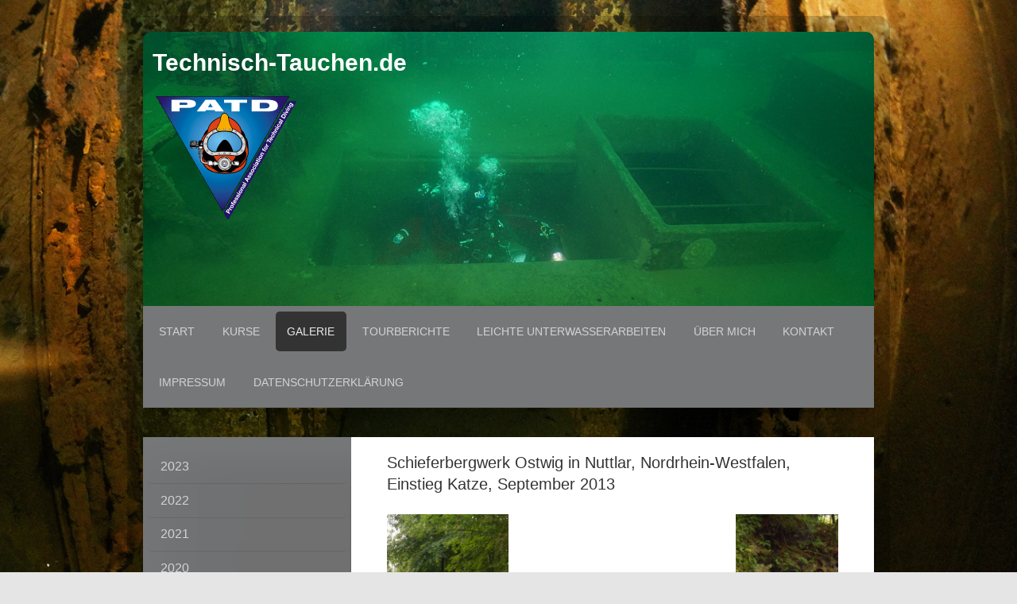

--- FILE ---
content_type: text/html; charset=UTF-8
request_url: https://www.technisch-tauchen.de/galerie/2013/
body_size: 8275
content:
<!DOCTYPE html>
<html lang="de"  ><head prefix="og: http://ogp.me/ns# fb: http://ogp.me/ns/fb# business: http://ogp.me/ns/business#">
    <meta http-equiv="Content-Type" content="text/html; charset=utf-8"/>
    <meta name="generator" content="IONOS MyWebsite"/>
        
    <link rel="dns-prefetch" href="//cdn.website-start.de/"/>
    <link rel="dns-prefetch" href="//105.mod.mywebsite-editor.com"/>
    <link rel="dns-prefetch" href="https://105.sb.mywebsite-editor.com/"/>
    <link rel="shortcut icon" href="//cdn.website-start.de/favicon.ico"/>
        <title>technisch-tauchen.de : 2013</title>
    
    <style type="text/css">@media screen and (min-device-width: 1024px) {
            .mediumScreenDisabled { display:block }
            .smallScreenDisabled { display:block }
        }
        @media screen and (max-device-width: 1024px) { .mediumScreenDisabled { display:none } }
        @media screen and (max-device-width: 568px) { .smallScreenDisabled { display:none } }
                @media screen and (min-width: 1024px) {
            .mobilepreview .mediumScreenDisabled { display:block }
            .mobilepreview .smallScreenDisabled { display:block }
        }
        @media screen and (max-width: 1024px) { .mobilepreview .mediumScreenDisabled { display:none } }
        @media screen and (max-width: 568px) { .mobilepreview .smallScreenDisabled { display:none } }</style>
    <meta name="viewport" content="width=1025"/>

<meta name="format-detection" content="telephone=no"/>
        <meta name="keywords" content="Technisches Tauchen, Technical Diving, DIR, Tech Ausbildung, Trimix Ausbildung, DIR Ausbildung, Wracktauchen, Bergwerktauchen, Mine Diving"/>
            <meta name="description" content="Auf dieser Seite findest du Angebote zur Ausbildung nach dem D.I.R. System im technischen Tauchen"/>
            <meta name="robots" content="index,follow"/>
        <link href="//cdn.website-start.de/templates/2028/style.css?1758547156484" rel="stylesheet" type="text/css"/>
    <link href="https://www.technisch-tauchen.de/s/style/theming.css?1707426010" rel="stylesheet" type="text/css"/>
    <link href="//cdn.website-start.de/app/cdn/min/group/web.css?1758547156484" rel="stylesheet" type="text/css"/>
<link href="//cdn.website-start.de/app/cdn/min/moduleserver/css/de_DE/common,shoppingbasket?1758547156484" rel="stylesheet" type="text/css"/>
    <link href="//cdn.website-start.de/app/cdn/min/group/mobilenavigation.css?1758547156484" rel="stylesheet" type="text/css"/>
    <link href="https://105.sb.mywebsite-editor.com/app/logstate2-css.php?site=863495725&amp;t=1768688871" rel="stylesheet" type="text/css"/>

<script type="text/javascript">
    /* <![CDATA[ */
var stagingMode = '';
    /* ]]> */
</script>
<script src="https://105.sb.mywebsite-editor.com/app/logstate-js.php?site=863495725&amp;t=1768688871"></script>

    <link href="//cdn.website-start.de/templates/2028/print.css?1758547156484" rel="stylesheet" media="print" type="text/css"/>
    <script type="text/javascript">
    /* <![CDATA[ */
    var systemurl = 'https://105.sb.mywebsite-editor.com/';
    var webPath = '/';
    var proxyName = '';
    var webServerName = 'www.technisch-tauchen.de';
    var sslServerUrl = 'https://www.technisch-tauchen.de';
    var nonSslServerUrl = 'http://www.technisch-tauchen.de';
    var webserverProtocol = 'http://';
    var nghScriptsUrlPrefix = '//105.mod.mywebsite-editor.com';
    var sessionNamespace = 'DIY_SB';
    var jimdoData = {
        cdnUrl:  '//cdn.website-start.de/',
        messages: {
            lightBox: {
    image : 'Bild',
    of: 'von'
}

        },
        isTrial: 0,
        pageId: 923706143    };
    var script_basisID = "863495725";

    diy = window.diy || {};
    diy.web = diy.web || {};

        diy.web.jsBaseUrl = "//cdn.website-start.de/s/build/";

    diy.context = diy.context || {};
    diy.context.type = diy.context.type || 'web';
    /* ]]> */
</script>

<script type="text/javascript" src="//cdn.website-start.de/app/cdn/min/group/web.js?1758547156484" crossorigin="anonymous"></script><script type="text/javascript" src="//cdn.website-start.de/s/build/web.bundle.js?1758547156484" crossorigin="anonymous"></script><script type="text/javascript" src="//cdn.website-start.de/app/cdn/min/group/mobilenavigation.js?1758547156484" crossorigin="anonymous"></script><script src="//cdn.website-start.de/app/cdn/min/moduleserver/js/de_DE/common,shoppingbasket?1758547156484"></script>
<script type="text/javascript" src="https://cdn.website-start.de/proxy/apps/static/resource/dependencies/"></script><script type="text/javascript">
                    if (typeof require !== 'undefined') {
                        require.config({
                            waitSeconds : 10,
                            baseUrl : 'https://cdn.website-start.de/proxy/apps/static/js/'
                        });
                    }
                </script><script type="text/javascript" src="//cdn.website-start.de/app/cdn/min/group/pfcsupport.js?1758547156484" crossorigin="anonymous"></script>    <meta property="og:type" content="business.business"/>
    <meta property="og:url" content="https://www.technisch-tauchen.de/galerie/2013/"/>
    <meta property="og:title" content="technisch-tauchen.de : 2013"/>
            <meta property="og:description" content="Auf dieser Seite findest du Angebote zur Ausbildung nach dem D.I.R. System im technischen Tauchen"/>
                <meta property="og:image" content="https://www.technisch-tauchen.de/s/misc/logo.gif?t=1760382357"/>
        <meta property="business:contact_data:country_name" content="Deutschland"/>
    
    
    
    
    
    
    
    
</head>


<body class="body diyBgActive  cc-pagemode-default diyfeSidebarLeft diy-market-de_DE" data-pageid="923706143" id="page-923706143">
    
    <div class="diyw">
        <div class="diyweb">
	<div class="diyfeMobileNav">
		
<nav id="diyfeMobileNav" class="diyfeCA diyfeCA2" role="navigation">
    <a title="Navigation aufklappen/zuklappen">Navigation aufklappen/zuklappen</a>
    <ul class="mainNav1"><li class=" hasSubNavigation"><a data-page-id="920400015" href="https://www.technisch-tauchen.de/" class=" level_1"><span>Start</span></a><span class="diyfeDropDownSubOpener">&nbsp;</span><div class="diyfeDropDownSubList diyfeCA diyfeCA3"><ul class="mainNav2"><li class=" hasSubNavigation"><a data-page-id="923869246" href="https://www.technisch-tauchen.de/start/news/" class=" level_2"><span>News</span></a></li><li class=" hasSubNavigation"><a data-page-id="920400036" href="https://www.technisch-tauchen.de/start/termine/" class=" level_2"><span>Termine</span></a></li></ul></div></li><li class=" hasSubNavigation"><a data-page-id="923469504" href="https://www.technisch-tauchen.de/kurse/" class=" level_1"><span>Kurse</span></a><span class="diyfeDropDownSubOpener">&nbsp;</span><div class="diyfeDropDownSubList diyfeCA diyfeCA3"><ul class="mainNav2"><li class=" hasSubNavigation"><a data-page-id="920400025" href="https://www.technisch-tauchen.de/kurse/botd-basics-of-technical-diving/" class=" level_2"><span>BOTD - Basics of Technical Diving</span></a></li><li class=" hasSubNavigation"><a data-page-id="920400026" href="https://www.technisch-tauchen.de/kurse/tech-i/" class=" level_2"><span>Tech I</span></a></li><li class=" hasSubNavigation"><a data-page-id="920400027" href="https://www.technisch-tauchen.de/kurse/tech-ii/" class=" level_2"><span>Tech II</span></a><span class="diyfeDropDownSubOpener">&nbsp;</span><div class="diyfeDropDownSubList diyfeCA diyfeCA3"><ul class="mainNav3"><li class=" hasSubNavigation"><a data-page-id="924014588" href="https://www.technisch-tauchen.de/kurse/tech-ii/milford-haven-italien/" class=" level_3"><span>Milford Haven, Italien</span></a></li></ul></div></li><li class=" hasSubNavigation"><a data-page-id="920400029" href="https://www.technisch-tauchen.de/kurse/tech-iii/" class=" level_2"><span>Tech III</span></a></li><li class=" hasSubNavigation"><a data-page-id="924109838" href="https://www.technisch-tauchen.de/kurse/mine-diver-i/" class=" level_2"><span>Mine Diver I</span></a></li><li class=" hasSubNavigation"><a data-page-id="924109839" href="https://www.technisch-tauchen.de/kurse/mine-diver-ii/" class=" level_2"><span>Mine Diver II</span></a></li><li class=" hasSubNavigation"><a data-page-id="920400038" href="https://www.technisch-tauchen.de/kurse/wreck-i/" class=" level_2"><span>Wreck I</span></a><span class="diyfeDropDownSubOpener">&nbsp;</span><div class="diyfeDropDownSubList diyfeCA diyfeCA3"><ul class="mainNav3"><li class=" hasSubNavigation"><a data-page-id="923692660" href="https://www.technisch-tauchen.de/kurse/wreck-i/vapper-dänemark/" class=" level_3"><span>Vapper, Dänemark</span></a></li><li class=" hasSubNavigation"><a data-page-id="923912277" href="https://www.technisch-tauchen.de/kurse/wreck-i/milford-haven-italien/" class=" level_3"><span>Milford Haven, Italien</span></a></li><li class=" hasSubNavigation"><a data-page-id="920400040" href="https://www.technisch-tauchen.de/kurse/wreck-i/ss-vis-kroatien/" class=" level_3"><span>SS Vis, Kroatien</span></a></li></ul></div></li><li class=" hasSubNavigation"><a data-page-id="920400039" href="https://www.technisch-tauchen.de/kurse/wreck-ii/" class=" level_2"><span>Wreck II</span></a></li><li class=" hasSubNavigation"><a data-page-id="920400030" href="https://www.technisch-tauchen.de/kurse/gasblender/" class=" level_2"><span>Gasblender</span></a></li><li class=" hasSubNavigation"><a data-page-id="924094172" href="https://www.technisch-tauchen.de/kurse/multiple-stage/" class=" level_2"><span>Multiple Stage</span></a></li><li class=" hasSubNavigation"><a data-page-id="924105634" href="https://www.technisch-tauchen.de/kurse/workshops/" class=" level_2"><span>Workshops</span></a></li></ul></div></li><li class="parent hasSubNavigation"><a data-page-id="920400017" href="https://www.technisch-tauchen.de/galerie/" class="parent level_1"><span>Galerie</span></a><span class="diyfeDropDownSubOpener">&nbsp;</span><div class="diyfeDropDownSubList diyfeCA diyfeCA3"><ul class="mainNav2"><li class=" hasSubNavigation"><a data-page-id="924147548" href="https://www.technisch-tauchen.de/galerie/2023/" class=" level_2"><span>2023</span></a></li><li class=" hasSubNavigation"><a data-page-id="924145491" href="https://www.technisch-tauchen.de/galerie/2022/" class=" level_2"><span>2022</span></a></li><li class=" hasSubNavigation"><a data-page-id="924130378" href="https://www.technisch-tauchen.de/galerie/2021/" class=" level_2"><span>2021</span></a></li><li class=" hasSubNavigation"><a data-page-id="924120112" href="https://www.technisch-tauchen.de/galerie/2020/" class=" level_2"><span>2020</span></a></li><li class=" hasSubNavigation"><a data-page-id="924097568" href="https://www.technisch-tauchen.de/galerie/2019/" class=" level_2"><span>2019</span></a></li><li class=" hasSubNavigation"><a data-page-id="924078475" href="https://www.technisch-tauchen.de/galerie/2018/" class=" level_2"><span>2018</span></a></li><li class=" hasSubNavigation"><a data-page-id="924068443" href="https://www.technisch-tauchen.de/galerie/2017/" class=" level_2"><span>2017</span></a></li><li class=" hasSubNavigation"><a data-page-id="923985701" href="https://www.technisch-tauchen.de/galerie/2016/" class=" level_2"><span>2016</span></a></li><li class=" hasSubNavigation"><a data-page-id="923902886" href="https://www.technisch-tauchen.de/galerie/2015/" class=" level_2"><span>2015</span></a></li><li class=" hasSubNavigation"><a data-page-id="923713673" href="https://www.technisch-tauchen.de/galerie/2014/" class=" level_2"><span>2014</span></a></li><li class="current hasSubNavigation"><a data-page-id="923706143" href="https://www.technisch-tauchen.de/galerie/2013/" class="current level_2"><span>2013</span></a></li><li class=" hasSubNavigation"><a data-page-id="923706144" href="https://www.technisch-tauchen.de/galerie/2012/" class=" level_2"><span>2012</span></a></li><li class=" hasSubNavigation"><a data-page-id="923706145" href="https://www.technisch-tauchen.de/galerie/2011/" class=" level_2"><span>2011</span></a></li><li class=" hasSubNavigation"><a data-page-id="923713718" href="https://www.technisch-tauchen.de/galerie/2010/" class=" level_2"><span>2010</span></a></li><li class=" hasSubNavigation"><a data-page-id="923713719" href="https://www.technisch-tauchen.de/galerie/2009/" class=" level_2"><span>2009</span></a></li><li class=" hasSubNavigation"><a data-page-id="923713713" href="https://www.technisch-tauchen.de/galerie/2008-bis-2002/" class=" level_2"><span>2008 bis 2002</span></a></li></ul></div></li><li class=" hasSubNavigation"><a data-page-id="920400033" href="https://www.technisch-tauchen.de/tourberichte/" class=" level_1"><span>Tourberichte</span></a><span class="diyfeDropDownSubOpener">&nbsp;</span><div class="diyfeDropDownSubList diyfeCA diyfeCA3"><ul class="mainNav2"><li class=" hasSubNavigation"><a data-page-id="924088228" href="https://www.technisch-tauchen.de/tourberichte/wracktour-fu-shan-hai/" class=" level_2"><span>Wracktour Fu Shan Hai</span></a></li><li class=" hasSubNavigation"><a data-page-id="923919504" href="https://www.technisch-tauchen.de/tourberichte/wrackausbildung-am-wrack-der-vapper-seeland-dk/" class=" level_2"><span>Wrackausbildung am Wrack der Vapper, Seeland/DK</span></a></li><li class=" hasSubNavigation"><a data-page-id="923901017" href="https://www.technisch-tauchen.de/tourberichte/tech-2-kurs-am-wrack-der-haven/" class=" level_2"><span>Tech 2 Kurs am Wrack der Haven</span></a></li><li class=" hasSubNavigation"><a data-page-id="923787895" href="https://www.technisch-tauchen.de/tourberichte/ostsee-tour-ss-colberg-fu-shan-hai-sms-undine-und-ss-pan/" class=" level_2"><span>Ostsee-Tour, SS Colberg, Fu Shan Hai, SMS Undine und SS Pan</span></a></li><li class=" hasSubNavigation"><a data-page-id="923469179" href="https://www.technisch-tauchen.de/tourberichte/wracktauchen-an-der-ss-vis-ms-argo-istrien-kroatien/" class=" level_2"><span>Wracktauchen an der SS Vis &amp; MS Argo Istrien/Kroatien</span></a></li><li class=" hasSubNavigation"><a data-page-id="920460082" href="https://www.technisch-tauchen.de/tourberichte/wracktauchen-an-der-cesare-rossarol-und-ss-vis-istrien-kroatien/" class=" level_2"><span>Wracktauchen an der Cesare Rossarol und SS Vis, Istrien/Kroatien</span></a></li><li class=" hasSubNavigation"><a data-page-id="920400034" href="https://www.technisch-tauchen.de/tourberichte/wracktauchen-an-der-ss-albanien-und-ss-euterpe-pag-kroatien/" class=" level_2"><span>Wracktauchen an der SS Albanien und SS Euterpe, Pag/Kroatien</span></a></li></ul></div></li><li class=" hasSubNavigation"><a data-page-id="924100966" href="https://www.technisch-tauchen.de/leichte-unterwasserarbeiten/" class=" level_1"><span>Leichte Unterwasserarbeiten</span></a></li><li class=" hasSubNavigation"><a data-page-id="920400019" href="https://www.technisch-tauchen.de/über-mich/" class=" level_1"><span>Über mich</span></a></li><li class=" hasSubNavigation"><a data-page-id="920400021" href="https://www.technisch-tauchen.de/kontakt/" class=" level_1"><span>Kontakt</span></a></li><li class=" hasSubNavigation"><a data-page-id="920400023" href="https://www.technisch-tauchen.de/impressum/" class=" level_1"><span>Impressum</span></a></li><li class=" hasSubNavigation"><a data-page-id="924082914" href="https://www.technisch-tauchen.de/datenschutzerklärung/" class=" level_1"><span>Datenschutzerklärung</span></a></li></ul></nav>
	</div>
	<div class="diywebContainer">
		<div class="diywebEmotionHeader">
			<div class="diywebLiveArea">
				
<style type="text/css" media="all">
.diyw div#emotion-header {
        max-width: 920px;
        max-height: 345px;
                background: #eeeeee;
    }

.diyw div#emotion-header-title-bg {
    left: 0%;
    top: 0%;
    width: 100%;
    height: 17%;

    background-color: #FFFFFF;
    opacity: 0.50;
    filter: alpha(opacity = 50);
    display: none;}
.diyw img#emotion-header-logo {
    left: 1.74%;
    top: 23.46%;
    background: transparent;
            width: 19.24%;
        height: 44.93%;
            }

.diyw div#emotion-header strong#emotion-header-title {
    left: 2%;
    top: 19%;
    color: #ffffff;
        font: normal bold 30px/120% Helvetica, 'Helvetica Neue', 'Trebuchet MS', sans-serif;
}

.diyw div#emotion-no-bg-container{
    max-height: 345px;
}

.diyw div#emotion-no-bg-container .emotion-no-bg-height {
    margin-top: 37.50%;
}
</style>
<div id="emotion-header" data-action="loadView" data-params="active" data-imagescount="1">
            <img src="https://www.technisch-tauchen.de/s/img/emotionheader5793484597.JPG?1523551070.920px.345px" id="emotion-header-img" alt=""/>
            
        <div id="ehSlideshowPlaceholder">
            <div id="ehSlideShow">
                <div class="slide-container">
                                        <div style="background-color: #eeeeee">
                            <img src="https://www.technisch-tauchen.de/s/img/emotionheader5793484597.JPG?1523551070.920px.345px" alt=""/>
                        </div>
                                    </div>
            </div>
        </div>


        <script type="text/javascript">
        //<![CDATA[
                diy.module.emotionHeader.slideShow.init({ slides: [{"url":"https:\/\/www.technisch-tauchen.de\/s\/img\/emotionheader5793484597.JPG?1523551070.920px.345px","image_alt":"","bgColor":"#eeeeee"}] });
        //]]>
        </script>

    
                        <a href="https://www.technisch-tauchen.de/">
        
                    <img id="emotion-header-logo" src="https://www.technisch-tauchen.de/s/misc/logo.gif?t=1760382358" alt=""/>
        
                    </a>
            
    
            <strong id="emotion-header-title" style="text-align: left">Technisch-Tauchen.de</strong>
                    <div class="notranslate">
                <svg xmlns="http://www.w3.org/2000/svg" version="1.1" id="emotion-header-title-svg" viewBox="0 0 920 345" preserveAspectRatio="xMinYMin meet"><text style="font-family:Helvetica, 'Helvetica Neue', 'Trebuchet MS', sans-serif;font-size:30px;font-style:normal;font-weight:bold;fill:#ffffff;line-height:1.2em;"><tspan x="0" style="text-anchor: start" dy="0.95em">Technisch-Tauchen.de</tspan></text></svg>
            </div>
            
    
    <script type="text/javascript">
    //<![CDATA[
    (function ($) {
        function enableSvgTitle() {
                        var titleSvg = $('svg#emotion-header-title-svg'),
                titleHtml = $('#emotion-header-title'),
                emoWidthAbs = 920,
                emoHeightAbs = 345,
                offsetParent,
                titlePosition,
                svgBoxWidth,
                svgBoxHeight;

                        if (titleSvg.length && titleHtml.length) {
                offsetParent = titleHtml.offsetParent();
                titlePosition = titleHtml.position();
                svgBoxWidth = titleHtml.width();
                svgBoxHeight = titleHtml.height();

                                titleSvg.get(0).setAttribute('viewBox', '0 0 ' + svgBoxWidth + ' ' + svgBoxHeight);
                titleSvg.css({
                   left: Math.roundTo(100 * titlePosition.left / offsetParent.width(), 3) + '%',
                   top: Math.roundTo(100 * titlePosition.top / offsetParent.height(), 3) + '%',
                   width: Math.roundTo(100 * svgBoxWidth / emoWidthAbs, 3) + '%',
                   height: Math.roundTo(100 * svgBoxHeight / emoHeightAbs, 3) + '%'
                });

                titleHtml.css('visibility','hidden');
                titleSvg.css('visibility','visible');
            }
        }

        
            var posFunc = function($, overrideSize) {
                var elems = [], containerWidth, containerHeight;
                                    elems.push({
                        selector: '#emotion-header-title',
                        overrideSize: true,
                        horPos: 1.95,
                        vertPos: 6.42                    });
                    lastTitleWidth = $('#emotion-header-title').width();
                                                elems.push({
                    selector: '#emotion-header-title-bg',
                    horPos: 0,
                    vertPos: 0                });
                                
                containerWidth = parseInt('920');
                containerHeight = parseInt('345');

                for (var i = 0; i < elems.length; ++i) {
                    var el = elems[i],
                        $el = $(el.selector),
                        pos = {
                            left: el.horPos,
                            top: el.vertPos
                        };
                    if (!$el.length) continue;
                    var anchorPos = $el.anchorPosition();
                    anchorPos.$container = $('#emotion-header');

                    if (overrideSize === true || el.overrideSize === true) {
                        anchorPos.setContainerSize(containerWidth, containerHeight);
                    } else {
                        anchorPos.setContainerSize(null, null);
                    }

                    var pxPos = anchorPos.fromAnchorPosition(pos),
                        pcPos = anchorPos.toPercentPosition(pxPos);

                    var elPos = {};
                    if (!isNaN(parseFloat(pcPos.top)) && isFinite(pcPos.top)) {
                        elPos.top = pcPos.top + '%';
                    }
                    if (!isNaN(parseFloat(pcPos.left)) && isFinite(pcPos.left)) {
                        elPos.left = pcPos.left + '%';
                    }
                    $el.css(elPos);
                }

                // switch to svg title
                enableSvgTitle();
            };

                        var $emotionImg = jQuery('#emotion-header-img');
            if ($emotionImg.length > 0) {
                // first position the element based on stored size
                posFunc(jQuery, true);

                // trigger reposition using the real size when the element is loaded
                var ehLoadEvTriggered = false;
                $emotionImg.one('load', function(){
                    posFunc(jQuery);
                    ehLoadEvTriggered = true;
                                        diy.module.emotionHeader.slideShow.start();
                                    }).each(function() {
                                        if(this.complete || typeof this.complete === 'undefined') {
                        jQuery(this).load();
                    }
                });

                                noLoadTriggeredTimeoutId = setTimeout(function() {
                    if (!ehLoadEvTriggered) {
                        posFunc(jQuery);
                    }
                    window.clearTimeout(noLoadTriggeredTimeoutId)
                }, 5000);//after 5 seconds
            } else {
                jQuery(function(){
                    posFunc(jQuery);
                });
            }

                        if (jQuery.isBrowser && jQuery.isBrowser.ie8) {
                var longTitleRepositionCalls = 0;
                longTitleRepositionInterval = setInterval(function() {
                    if (lastTitleWidth > 0 && lastTitleWidth != jQuery('#emotion-header-title').width()) {
                        posFunc(jQuery);
                    }
                    longTitleRepositionCalls++;
                    // try this for 5 seconds
                    if (longTitleRepositionCalls === 5) {
                        window.clearInterval(longTitleRepositionInterval);
                    }
                }, 1000);//each 1 second
            }

            }(jQuery));
    //]]>
    </script>

    </div>

			</div>
		</div>
		<div class="diywebHeader">
			<div class="diywebNav diywebCustomColor diywebNavMain diywebNav123 diyfeCA diyfeCA2">
				<div class="diywebLiveArea">
					<div class="webnavigation"><ul id="mainNav1" class="mainNav1"><li class="navTopItemGroup_1"><a data-page-id="920400015" href="https://www.technisch-tauchen.de/" class="level_1"><span>Start</span></a></li><li class="navTopItemGroup_2"><a data-page-id="923469504" href="https://www.technisch-tauchen.de/kurse/" class="level_1"><span>Kurse</span></a></li><li class="navTopItemGroup_3"><a data-page-id="920400017" href="https://www.technisch-tauchen.de/galerie/" class="parent level_1"><span>Galerie</span></a></li><li><ul id="mainNav2" class="mainNav2"><li class="navTopItemGroup_3"><a data-page-id="924147548" href="https://www.technisch-tauchen.de/galerie/2023/" class="level_2"><span>2023</span></a></li><li class="navTopItemGroup_3"><a data-page-id="924145491" href="https://www.technisch-tauchen.de/galerie/2022/" class="level_2"><span>2022</span></a></li><li class="navTopItemGroup_3"><a data-page-id="924130378" href="https://www.technisch-tauchen.de/galerie/2021/" class="level_2"><span>2021</span></a></li><li class="navTopItemGroup_3"><a data-page-id="924120112" href="https://www.technisch-tauchen.de/galerie/2020/" class="level_2"><span>2020</span></a></li><li class="navTopItemGroup_3"><a data-page-id="924097568" href="https://www.technisch-tauchen.de/galerie/2019/" class="level_2"><span>2019</span></a></li><li class="navTopItemGroup_3"><a data-page-id="924078475" href="https://www.technisch-tauchen.de/galerie/2018/" class="level_2"><span>2018</span></a></li><li class="navTopItemGroup_3"><a data-page-id="924068443" href="https://www.technisch-tauchen.de/galerie/2017/" class="level_2"><span>2017</span></a></li><li class="navTopItemGroup_3"><a data-page-id="923985701" href="https://www.technisch-tauchen.de/galerie/2016/" class="level_2"><span>2016</span></a></li><li class="navTopItemGroup_3"><a data-page-id="923902886" href="https://www.technisch-tauchen.de/galerie/2015/" class="level_2"><span>2015</span></a></li><li class="navTopItemGroup_3"><a data-page-id="923713673" href="https://www.technisch-tauchen.de/galerie/2014/" class="level_2"><span>2014</span></a></li><li class="navTopItemGroup_3"><a data-page-id="923706143" href="https://www.technisch-tauchen.de/galerie/2013/" class="current level_2"><span>2013</span></a></li><li class="navTopItemGroup_3"><a data-page-id="923706144" href="https://www.technisch-tauchen.de/galerie/2012/" class="level_2"><span>2012</span></a></li><li class="navTopItemGroup_3"><a data-page-id="923706145" href="https://www.technisch-tauchen.de/galerie/2011/" class="level_2"><span>2011</span></a></li><li class="navTopItemGroup_3"><a data-page-id="923713718" href="https://www.technisch-tauchen.de/galerie/2010/" class="level_2"><span>2010</span></a></li><li class="navTopItemGroup_3"><a data-page-id="923713719" href="https://www.technisch-tauchen.de/galerie/2009/" class="level_2"><span>2009</span></a></li><li class="navTopItemGroup_3"><a data-page-id="923713713" href="https://www.technisch-tauchen.de/galerie/2008-bis-2002/" class="level_2"><span>2008 bis 2002</span></a></li></ul></li><li class="navTopItemGroup_4"><a data-page-id="920400033" href="https://www.technisch-tauchen.de/tourberichte/" class="level_1"><span>Tourberichte</span></a></li><li class="navTopItemGroup_5"><a data-page-id="924100966" href="https://www.technisch-tauchen.de/leichte-unterwasserarbeiten/" class="level_1"><span>Leichte Unterwasserarbeiten</span></a></li><li class="navTopItemGroup_6"><a data-page-id="920400019" href="https://www.technisch-tauchen.de/über-mich/" class="level_1"><span>Über mich</span></a></li><li class="navTopItemGroup_7"><a data-page-id="920400021" href="https://www.technisch-tauchen.de/kontakt/" class="level_1"><span>Kontakt</span></a></li><li class="navTopItemGroup_8"><a data-page-id="920400023" href="https://www.technisch-tauchen.de/impressum/" class="level_1"><span>Impressum</span></a></li><li class="navTopItemGroup_9"><a data-page-id="924082914" href="https://www.technisch-tauchen.de/datenschutzerklärung/" class="level_1"><span>Datenschutzerklärung</span></a></li></ul></div>
				</div>
			</div>
		</div>
		<div class="diywebContent diyfeCA diyfeCA1">
			<div class="diywebLiveArea">
				<div class="diywebMain">
					<div class="diywebGutter">
						
        <div id="content_area">
        	<div id="content_start"></div>
        	
        
        <div id="matrix_1025540888" class="sortable-matrix" data-matrixId="1025540888"><div class="n module-type-header diyfeLiveArea "> <h2><span class="diyfeDecoration">Schieferbergwerk Ostwig in Nuttlar, Nordrhein-Westfalen, Einstieg Katze, September 2013</span></h2> </div><div class="n module-type-gallery diyfeLiveArea "> <div class="ccgalerie slideshow clearover" id="slideshow-gallery-5793070049" data-jsclass="GallerySlideshow" data-jsoptions="effect: 'random',changeTime: 5000,maxHeight: '375px',navigation: true,startPaused: false">

    <div class="thumb_pro1">
    	<div class="innerthumbnail">
    		<a href="https://www.technisch-tauchen.de/s/cc_images/cache_2438535957.jpg" data-is-image="true" target="_blank">    			<img data-width="576" data-height="768" src="https://www.technisch-tauchen.de/s/cc_images/thumb_2438535957.jpg"/>
    		</a>    	</div>
    </div>
        <div class="thumb_pro1">
    	<div class="innerthumbnail">
    		<a href="https://www.technisch-tauchen.de/s/cc_images/cache_2438535958.jpg" data-is-image="true" target="_blank">    			<img data-width="576" data-height="768" src="https://www.technisch-tauchen.de/s/cc_images/thumb_2438535958.jpg"/>
    		</a>    	</div>
    </div>
        <div class="thumb_pro1">
    	<div class="innerthumbnail">
    		<a href="https://www.technisch-tauchen.de/s/cc_images/cache_2438535959.jpg" data-is-image="true" target="_blank">    			<img data-width="1024" data-height="768" src="https://www.technisch-tauchen.de/s/cc_images/thumb_2438535959.jpg"/>
    		</a>    	</div>
    </div>
        <div class="thumb_pro1">
    	<div class="innerthumbnail">
    		<a href="https://www.technisch-tauchen.de/s/cc_images/cache_2438535960.jpg" data-is-image="true" target="_blank">    			<img data-width="576" data-height="768" src="https://www.technisch-tauchen.de/s/cc_images/thumb_2438535960.jpg"/>
    		</a>    	</div>
    </div>
        <div class="thumb_pro1">
    	<div class="innerthumbnail">
    		<a href="https://www.technisch-tauchen.de/s/cc_images/cache_2438535961.jpg" data-is-image="true" target="_blank">    			<img data-width="576" data-height="768" src="https://www.technisch-tauchen.de/s/cc_images/thumb_2438535961.jpg"/>
    		</a>    	</div>
    </div>
        <div class="thumb_pro1">
    	<div class="innerthumbnail">
    		<a href="https://www.technisch-tauchen.de/s/cc_images/cache_2438535962.jpg" data-is-image="true" target="_blank">    			<img data-width="576" data-height="768" src="https://www.technisch-tauchen.de/s/cc_images/thumb_2438535962.jpg"/>
    		</a>    	</div>
    </div>
        <div class="thumb_pro1">
    	<div class="innerthumbnail">
    		<a href="https://www.technisch-tauchen.de/s/cc_images/cache_2438535963.jpg" data-is-image="true" target="_blank">    			<img data-width="1024" data-height="768" src="https://www.technisch-tauchen.de/s/cc_images/thumb_2438535963.jpg"/>
    		</a>    	</div>
    </div>
        <div class="thumb_pro1">
    	<div class="innerthumbnail">
    		<a href="https://www.technisch-tauchen.de/s/cc_images/cache_2438535964.jpg" data-is-image="true" target="_blank">    			<img data-width="1024" data-height="768" src="https://www.technisch-tauchen.de/s/cc_images/thumb_2438535964.jpg"/>
    		</a>    	</div>
    </div>
        <div class="thumb_pro1">
    	<div class="innerthumbnail">
    		<a href="https://www.technisch-tauchen.de/s/cc_images/cache_2438535965.jpg" data-is-image="true" target="_blank">    			<img data-width="1024" data-height="768" src="https://www.technisch-tauchen.de/s/cc_images/thumb_2438535965.jpg"/>
    		</a>    	</div>
    </div>
        <div class="thumb_pro1">
    	<div class="innerthumbnail">
    		<a href="https://www.technisch-tauchen.de/s/cc_images/cache_2438535966.jpg" data-is-image="true" target="_blank">    			<img data-width="1024" data-height="768" src="https://www.technisch-tauchen.de/s/cc_images/thumb_2438535966.jpg"/>
    		</a>    	</div>
    </div>
        <div class="thumb_pro1">
    	<div class="innerthumbnail">
    		<a href="https://www.technisch-tauchen.de/s/cc_images/cache_2438535967.jpg" data-is-image="true" target="_blank">    			<img data-width="1024" data-height="768" src="https://www.technisch-tauchen.de/s/cc_images/thumb_2438535967.jpg"/>
    		</a>    	</div>
    </div>
        <div class="thumb_pro1">
    	<div class="innerthumbnail">
    		<a href="https://www.technisch-tauchen.de/s/cc_images/cache_2438535968.jpg" data-is-image="true" target="_blank">    			<img data-width="1024" data-height="768" src="https://www.technisch-tauchen.de/s/cc_images/thumb_2438535968.jpg"/>
    		</a>    	</div>
    </div>
    </div>
 </div><div class="n module-type-hr diyfeLiveArea "> <div style="padding: 0px 0px">
    <div class="hr"></div>
</div>
 </div><div class="n module-type-header diyfeLiveArea "> <h2><span class="diyfeDecoration">Tech III - Trimix-Kurs am Walchensee, Bayern, August 2013</span></h2> </div><div class="n module-type-gallery diyfeLiveArea "> <div class="ccgalerie slideshow clearover" id="slideshow-gallery-5792882628" data-jsclass="GallerySlideshow" data-jsoptions="effect: 'random',changeTime: 5000,maxHeight: '375px',navigation: true,startPaused: false">

    <div class="thumb_pro1">
    	<div class="innerthumbnail">
    		<a title="Karwendelblick" href="https://www.technisch-tauchen.de/s/cc_images/cache_2474226737.jpg" data-is-image="true" target="_blank">    			<img data-width="1024" data-height="768" src="https://www.technisch-tauchen.de/s/cc_images/thumb_2474226737.jpg" title="Karwendelblick"/>
    		</a>    	</div>
    </div>
        <div class="thumb_pro1">
    	<div class="innerthumbnail">
    		<a title="Sonnenaufgang über Jochberg" href="https://www.technisch-tauchen.de/s/cc_images/cache_2474226738.jpg" data-is-image="true" target="_blank">    			<img data-width="1024" data-height="530" src="https://www.technisch-tauchen.de/s/cc_images/thumb_2474226738.jpg" title="Sonnenaufgang über Jochberg"/>
    		</a>    	</div>
    </div>
        <div class="thumb_pro1">
    	<div class="innerthumbnail">
    		<a title="Tauchplatz- und Tauchgangsbriefing" href="https://www.technisch-tauchen.de/s/cc_images/cache_2474226739.jpg" data-is-image="true" target="_blank">    			<img data-width="1024" data-height="702" src="https://www.technisch-tauchen.de/s/cc_images/thumb_2474226739.jpg" title="Tauchplatz- und Tauchgangsbriefing"/>
    		</a>    	</div>
    </div>
        <div class="thumb_pro1">
    	<div class="innerthumbnail">
    		<a href="https://www.technisch-tauchen.de/s/cc_images/cache_2474226740.jpg" data-is-image="true" target="_blank">    			<img data-width="1024" data-height="681" src="https://www.technisch-tauchen.de/s/cc_images/thumb_2474226740.jpg"/>
    		</a>    	</div>
    </div>
        <div class="thumb_pro1">
    	<div class="innerthumbnail">
    		<a title="Tauchgangsvorbereitung" href="https://www.technisch-tauchen.de/s/cc_images/cache_2474226741.jpg" data-is-image="true" target="_blank">    			<img data-width="576" data-height="768" src="https://www.technisch-tauchen.de/s/cc_images/thumb_2474226741.jpg" title="Tauchgangsvorbereitung"/>
    		</a>    	</div>
    </div>
        <div class="thumb_pro1">
    	<div class="innerthumbnail">
    		<a title="Einstieg" href="https://www.technisch-tauchen.de/s/cc_images/cache_2474226742.jpg" data-is-image="true" target="_blank">    			<img data-width="1024" data-height="768" src="https://www.technisch-tauchen.de/s/cc_images/thumb_2474226742.jpg" title="Einstieg"/>
    		</a>    	</div>
    </div>
        <div class="thumb_pro1">
    	<div class="innerthumbnail">
    		<a href="https://www.technisch-tauchen.de/s/cc_images/cache_2474226743.jpg" data-is-image="true" target="_blank">    			<img data-width="1024" data-height="768" src="https://www.technisch-tauchen.de/s/cc_images/thumb_2474226743.jpg"/>
    		</a>    	</div>
    </div>
        <div class="thumb_pro1">
    	<div class="innerthumbnail">
    		<a href="https://www.technisch-tauchen.de/s/cc_images/cache_2474226744.jpg" data-is-image="true" target="_blank">    			<img data-width="576" data-height="768" src="https://www.technisch-tauchen.de/s/cc_images/thumb_2474226744.jpg"/>
    		</a>    	</div>
    </div>
        <div class="thumb_pro1">
    	<div class="innerthumbnail">
    		<a href="https://www.technisch-tauchen.de/s/cc_images/cache_2474226745.jpg" data-is-image="true" target="_blank">    			<img data-width="1024" data-height="768" src="https://www.technisch-tauchen.de/s/cc_images/thumb_2474226745.jpg"/>
    		</a>    	</div>
    </div>
        <div class="thumb_pro1">
    	<div class="innerthumbnail">
    		<a href="https://www.technisch-tauchen.de/s/cc_images/cache_2474226746.jpg" data-is-image="true" target="_blank">    			<img data-width="1024" data-height="768" src="https://www.technisch-tauchen.de/s/cc_images/thumb_2474226746.jpg"/>
    		</a>    	</div>
    </div>
    </div>
 </div><div class="n module-type-hr diyfeLiveArea "> <div style="padding: 0px 0px">
    <div class="hr"></div>
</div>
 </div><div class="n module-type-header diyfeLiveArea "> <h2><span class="diyfeDecoration">Wreck I - Kurs und Wracktauchen in Istrien, Kroatien, Hafen: Plomin Luka, Juli/August 2013</span></h2> </div><div class="n module-type-gallery diyfeLiveArea "> <div class="ccgalerie slideshow clearover" id="slideshow-gallery-5792889002" data-jsclass="GallerySlideshow" data-jsoptions="effect: 'random',changeTime: 5000,maxHeight: '375px',navigation: true,startPaused: false">

    <div class="thumb_pro1">
    	<div class="innerthumbnail">
    		<a href="https://www.technisch-tauchen.de/s/cc_images/cache_2474226783.jpg" data-is-image="true" target="_blank">    			<img data-width="960" data-height="540" src="https://www.technisch-tauchen.de/s/cc_images/thumb_2474226783.jpg"/>
    		</a>    	</div>
    </div>
        <div class="thumb_pro1">
    	<div class="innerthumbnail">
    		<a href="https://www.technisch-tauchen.de/s/cc_images/cache_2474226784.jpg" data-is-image="true" target="_blank">    			<img data-width="1024" data-height="768" src="https://www.technisch-tauchen.de/s/cc_images/thumb_2474226784.jpg"/>
    		</a>    	</div>
    </div>
        <div class="thumb_pro1">
    	<div class="innerthumbnail">
    		<a href="https://www.technisch-tauchen.de/s/cc_images/cache_2474226785.jpg" data-is-image="true" target="_blank">    			<img data-width="936" data-height="768" src="https://www.technisch-tauchen.de/s/cc_images/thumb_2474226785.jpg"/>
    		</a>    	</div>
    </div>
        <div class="thumb_pro1">
    	<div class="innerthumbnail">
    		<a href="https://www.technisch-tauchen.de/s/cc_images/cache_2474226786.jpg" data-is-image="true" target="_blank">    			<img data-width="865" data-height="768" src="https://www.technisch-tauchen.de/s/cc_images/thumb_2474226786.jpg"/>
    		</a>    	</div>
    </div>
        <div class="thumb_pro1">
    	<div class="innerthumbnail">
    		<a href="https://www.technisch-tauchen.de/s/cc_images/cache_2474226787.jpg" data-is-image="true" target="_blank">    			<img data-width="511" data-height="768" src="https://www.technisch-tauchen.de/s/cc_images/thumb_2474226787.jpg"/>
    		</a>    	</div>
    </div>
        <div class="thumb_pro1">
    	<div class="innerthumbnail">
    		<a href="https://www.technisch-tauchen.de/s/cc_images/cache_2474226788.jpg" data-is-image="true" target="_blank">    			<img data-width="1024" data-height="681" src="https://www.technisch-tauchen.de/s/cc_images/thumb_2474226788.jpg"/>
    		</a>    	</div>
    </div>
        <div class="thumb_pro1">
    	<div class="innerthumbnail">
    		<a href="https://www.technisch-tauchen.de/s/cc_images/cache_2474226789.jpg" data-is-image="true" target="_blank">    			<img data-width="1024" data-height="681" src="https://www.technisch-tauchen.de/s/cc_images/thumb_2474226789.jpg"/>
    		</a>    	</div>
    </div>
        <div class="thumb_pro1">
    	<div class="innerthumbnail">
    		<a href="https://www.technisch-tauchen.de/s/cc_images/cache_2474226790.png" data-is-image="true" target="_blank">    			<img data-width="1024" data-height="768" src="https://www.technisch-tauchen.de/s/cc_images/thumb_2474226790.png"/>
    		</a>    	</div>
    </div>
        <div class="thumb_pro1">
    	<div class="innerthumbnail">
    		<a href="https://www.technisch-tauchen.de/s/cc_images/cache_2474226791.png" data-is-image="true" target="_blank">    			<img data-width="1024" data-height="768" src="https://www.technisch-tauchen.de/s/cc_images/thumb_2474226791.png"/>
    		</a>    	</div>
    </div>
        <div class="thumb_pro1">
    	<div class="innerthumbnail">
    		<a href="https://www.technisch-tauchen.de/s/cc_images/cache_2474226792.png" data-is-image="true" target="_blank">    			<img data-width="1024" data-height="768" src="https://www.technisch-tauchen.de/s/cc_images/thumb_2474226792.png"/>
    		</a>    	</div>
    </div>
        <div class="thumb_pro1">
    	<div class="innerthumbnail">
    		<a href="https://www.technisch-tauchen.de/s/cc_images/cache_2474226793.png" data-is-image="true" target="_blank">    			<img data-width="1024" data-height="768" src="https://www.technisch-tauchen.de/s/cc_images/thumb_2474226793.png"/>
    		</a>    	</div>
    </div>
        <div class="thumb_pro1">
    	<div class="innerthumbnail">
    		<a href="https://www.technisch-tauchen.de/s/cc_images/cache_2474226794.png" data-is-image="true" target="_blank">    			<img data-width="1024" data-height="768" src="https://www.technisch-tauchen.de/s/cc_images/thumb_2474226794.png"/>
    		</a>    	</div>
    </div>
        <div class="thumb_pro1">
    	<div class="innerthumbnail">
    		<a href="https://www.technisch-tauchen.de/s/cc_images/cache_2474226795.jpg" data-is-image="true" target="_blank">    			<img data-width="576" data-height="768" src="https://www.technisch-tauchen.de/s/cc_images/thumb_2474226795.jpg"/>
    		</a>    	</div>
    </div>
        <div class="thumb_pro1">
    	<div class="innerthumbnail">
    		<a href="https://www.technisch-tauchen.de/s/cc_images/cache_2474226796.jpg" data-is-image="true" target="_blank">    			<img data-width="1024" data-height="768" src="https://www.technisch-tauchen.de/s/cc_images/thumb_2474226796.jpg"/>
    		</a>    	</div>
    </div>
    </div>
 </div><div class="n module-type-hr diyfeLiveArea "> <div style="padding: 0px 0px">
    <div class="hr"></div>
</div>
 </div><div class="n module-type-header diyfeLiveArea "> <h2><span class="diyfeDecoration">Video der S/S Vis, GoPro-Material von Wolfgang Resch, Schnitt/Musik von Timo Helfert, August 2013</span></h2> </div><div class="n module-type-flash diyfeLiveArea "> 

        <div class="mediumScreenDisabled" id="flash5793010439" align="left">
                    </div>
                    <script type="text/javascript">
                /* <![CDATA[ */
                jQuery(document).ready(function() {
                    var flashContainer = jQuery('#flash5793010439');
                    flashContainer.flash.apply(flashContainer, [{"version":"6.0.0","bgcolor":"#fff"},{"src":"https:\/\/www.technisch-tauchen.de\/s\/swf\/5793010439.swf?1760382358"},{"maxwidth":320,"maxheight":240,"autoadjustratio":"0.75"}]);
                });
                /* ]]> */
            </script>
             </div><div class="n module-type-hr diyfeLiveArea "> <div style="padding: 0px 0px">
    <div class="hr"></div>
</div>
 </div><div class="n module-type-header diyfeLiveArea "> <h2><span class="diyfeDecoration">Wreck I - Kurs und Wracktauchen im Öresund, Dänemark, Hafen: bei Kopenhagen, Mai 2013</span></h2> </div><div class="n module-type-header diyfeLiveArea "> <h2><span class="diyfeDecoration">Video 1: Jörn Kumpart</span></h2> </div><div class="n module-type-video diyfeLiveArea "> <iframe id="video5e2bf00a14ccf3e4a2b83c7319b3deaf" type="text/html" width="425" height="350" src="//www.youtube.com/embed/7nNNFTaSvp8?fs=1&amp;wmode=opaque&amp;rel=0" frameborder="0" allowFullScreen="1"></iframe><script type="text/javascript">
/* <![CDATA[ */
(function(){
    var video = jQuery("#video5e2bf00a14ccf3e4a2b83c7319b3deaf");
    var ratio = video.height() / video.width();
    var parent = video.parent();
    var maxWidth = Math.min(425, parent.width());
    video.width(maxWidth);
    video.height(video.width() * ratio);
})();
/* ]]> */
</script> </div><div class="n module-type-header diyfeLiveArea "> <h2><span class="diyfeDecoration">Video 2: Jörn Kumpart</span></h2> </div><div class="n module-type-video diyfeLiveArea "> <iframe id="video606c47b98eb272f68336c9e492e67971" type="text/html" width="425" height="350" src="//www.youtube.com/embed/c69xtkXnAjk?fs=1&amp;wmode=opaque&amp;rel=0" frameborder="0" allowFullScreen="1"></iframe><script type="text/javascript">
/* <![CDATA[ */
(function(){
    var video = jQuery("#video606c47b98eb272f68336c9e492e67971");
    var ratio = video.height() / video.width();
    var parent = video.parent();
    var maxWidth = Math.min(425, parent.width());
    video.width(maxWidth);
    video.height(video.width() * ratio);
})();
/* ]]> */
</script> </div><div class="n module-type-header diyfeLiveArea "> <h2><span class="diyfeDecoration">Video 3: Rocco Hannert (GoPro-Material u.a. von Wolfgang Resch)</span></h2> </div><div class="n module-type-video diyfeLiveArea "> <iframe id="video7fcb724dbd51ab08b71f7d457253102e" type="text/html" width="425" height="350" src="//www.youtube.com/embed/TYakjsAZSGQ?fs=1&amp;wmode=opaque&amp;rel=0" frameborder="0" allowFullScreen="1"></iframe><script type="text/javascript">
/* <![CDATA[ */
(function(){
    var video = jQuery("#video7fcb724dbd51ab08b71f7d457253102e");
    var ratio = video.height() / video.width();
    var parent = video.parent();
    var maxWidth = Math.min(425, parent.width());
    video.width(maxWidth);
    video.height(video.width() * ratio);
})();
/* ]]> */
</script> </div></div>
        
        
        </div>
					</div>
				</div>
				<div class="diywebFond diyfeCA diyfeCA3"></div>
				<div class="diywebSecondary diyfeCA diyfeCA3">
					<div class="diywebNav diywebNav23">
						<div class="diywebGutter">
							<div class="webnavigation"><ul id="mainNav2" class="mainNav2"><li class="navTopItemGroup_0"><a data-page-id="924147548" href="https://www.technisch-tauchen.de/galerie/2023/" class="level_2"><span>2023</span></a></li><li class="navTopItemGroup_0"><a data-page-id="924145491" href="https://www.technisch-tauchen.de/galerie/2022/" class="level_2"><span>2022</span></a></li><li class="navTopItemGroup_0"><a data-page-id="924130378" href="https://www.technisch-tauchen.de/galerie/2021/" class="level_2"><span>2021</span></a></li><li class="navTopItemGroup_0"><a data-page-id="924120112" href="https://www.technisch-tauchen.de/galerie/2020/" class="level_2"><span>2020</span></a></li><li class="navTopItemGroup_0"><a data-page-id="924097568" href="https://www.technisch-tauchen.de/galerie/2019/" class="level_2"><span>2019</span></a></li><li class="navTopItemGroup_0"><a data-page-id="924078475" href="https://www.technisch-tauchen.de/galerie/2018/" class="level_2"><span>2018</span></a></li><li class="navTopItemGroup_0"><a data-page-id="924068443" href="https://www.technisch-tauchen.de/galerie/2017/" class="level_2"><span>2017</span></a></li><li class="navTopItemGroup_0"><a data-page-id="923985701" href="https://www.technisch-tauchen.de/galerie/2016/" class="level_2"><span>2016</span></a></li><li class="navTopItemGroup_0"><a data-page-id="923902886" href="https://www.technisch-tauchen.de/galerie/2015/" class="level_2"><span>2015</span></a></li><li class="navTopItemGroup_0"><a data-page-id="923713673" href="https://www.technisch-tauchen.de/galerie/2014/" class="level_2"><span>2014</span></a></li><li class="navTopItemGroup_0"><a data-page-id="923706143" href="https://www.technisch-tauchen.de/galerie/2013/" class="current level_2"><span>2013</span></a></li><li class="navTopItemGroup_0"><a data-page-id="923706144" href="https://www.technisch-tauchen.de/galerie/2012/" class="level_2"><span>2012</span></a></li><li class="navTopItemGroup_0"><a data-page-id="923706145" href="https://www.technisch-tauchen.de/galerie/2011/" class="level_2"><span>2011</span></a></li><li class="navTopItemGroup_0"><a data-page-id="923713718" href="https://www.technisch-tauchen.de/galerie/2010/" class="level_2"><span>2010</span></a></li><li class="navTopItemGroup_0"><a data-page-id="923713719" href="https://www.technisch-tauchen.de/galerie/2009/" class="level_2"><span>2009</span></a></li><li class="navTopItemGroup_0"><a data-page-id="923713713" href="https://www.technisch-tauchen.de/galerie/2008-bis-2002/" class="level_2"><span>2008 bis 2002</span></a></li></ul></div>
						</div>
					</div>
					<div class="diywebSidebar">
						<div class="diywebGutter">
							<div id="matrix_1024592219" class="sortable-matrix" data-matrixId="1024592219"><div class="n module-type-imageSubtitle diyfeLiveArea "> <div class="clearover imageSubtitle imageFitWidth" id="imageSubtitle-5799245039">
    <div class="align-container align-center" style="max-width: 330px">
        <a class="imagewrapper" href="http://www.patd.de" target="_blank">
            <img id="image_2452970387" src="https://www.technisch-tauchen.de/s/cc_images/cache_2452970387.png?t=1548703417" alt="" style="max-width: 330px; height:auto"/>
        </a>

        
    </div>

</div>

<script type="text/javascript">
//<![CDATA[
jQuery(function($) {
    var $target = $('#imageSubtitle-5799245039');

    if ($.fn.swipebox && Modernizr.touch) {
        $target
            .find('a[rel*="lightbox"]')
            .addClass('swipebox')
            .swipebox();
    } else {
        $target.tinyLightbox({
            item: 'a[rel*="lightbox"]',
            cycle: false,
            hideNavigation: true
        });
    }
});
//]]>
</script>
 </div><div class="n module-type-hr diyfeLiveArea "> <div style="padding: 0px 0px">
    <div class="hr"></div>
</div>
 </div><div class="n module-type-text diyfeLiveArea "> <p><span style="font-size:18px;">Händler von:</span></p> </div><div class="n module-type-imageSubtitle diyfeLiveArea "> <div class="clearover imageSubtitle imageFitWidth" id="imageSubtitle-5812280411">
    <div class="align-container align-left" style="max-width: 212px">
        <a class="imagewrapper" href="http://www.dirzone.com" target="_blank">
            <img id="image_2479260136" src="https://www.technisch-tauchen.de/s/cc_images/cache_2479260136.png?t=1548703283" alt="" style="max-width: 212px; height:auto"/>
        </a>

        
    </div>

</div>

<script type="text/javascript">
//<![CDATA[
jQuery(function($) {
    var $target = $('#imageSubtitle-5812280411');

    if ($.fn.swipebox && Modernizr.touch) {
        $target
            .find('a[rel*="lightbox"]')
            .addClass('swipebox')
            .swipebox();
    } else {
        $target.tinyLightbox({
            item: 'a[rel*="lightbox"]',
            cycle: false,
            hideNavigation: true
        });
    }
});
//]]>
</script>
 </div><div class="n module-type-imageSubtitle diyfeLiveArea "> <div class="clearover imageSubtitle imageFitWidth" id="imageSubtitle-5812379075">
    <div class="align-container align-left" style="max-width: 212px">
        <a class="imagewrapper" href="https://heser-backup.de/shop/" target="_blank">
            <img id="image_2479436704" src="https://www.technisch-tauchen.de/s/cc_images/cache_2479436704.jpg?t=1550333411" alt="" style="max-width: 212px; height:auto"/>
        </a>

        
    </div>

</div>

<script type="text/javascript">
//<![CDATA[
jQuery(function($) {
    var $target = $('#imageSubtitle-5812379075');

    if ($.fn.swipebox && Modernizr.touch) {
        $target
            .find('a[rel*="lightbox"]')
            .addClass('swipebox')
            .swipebox();
    } else {
        $target.tinyLightbox({
            item: 'a[rel*="lightbox"]',
            cycle: false,
            hideNavigation: true
        });
    }
});
//]]>
</script>
 </div></div>
						</div>
					</div><!-- .diywebSidebar -->
				</div><!-- .diywebSecondary -->
			</div>
		</div><!-- .diywebContent -->
		<div class="diywebFooter diywebCustomColor diyfeCA diyfeCA2">
			<div class="diywebLiveArea">
				<div id="contentfooter">
    <div class="leftrow">
                        <a rel="nofollow" href="javascript:window.print();">
                    <img class="inline" height="14" width="18" src="//cdn.website-start.de/s/img/cc/printer.gif" alt=""/>
                    Druckversion                </a> <span class="footer-separator">|</span>
                <a href="https://www.technisch-tauchen.de/sitemap/">Sitemap</a>
                        <br/> © Technisch-Tauchen.de<br/>
<br/>
            </div>
    <script type="text/javascript">
        window.diy.ux.Captcha.locales = {
            generateNewCode: 'Neuen Code generieren',
            enterCode: 'Bitte geben Sie den Code ein'
        };
        window.diy.ux.Cap2.locales = {
            generateNewCode: 'Neuen Code generieren',
            enterCode: 'Bitte geben Sie den Code ein'
        };
    </script>
    <div class="rightrow">
                
                <span class="loggedin">
            <a rel="nofollow" id="logout" href="https://105.sb.mywebsite-editor.com/app/cms/logout.php">Logout</a> <span class="footer-separator">|</span>
            <a rel="nofollow" id="edit" href="https://105.sb.mywebsite-editor.com/app/863495725/923706143/">Seite bearbeiten</a>
        </span>
    </div>
</div>


			</div>
		</div><!-- .diywebFooter -->
	</div><!-- .diywebContainer -->
</div><!-- .diyweb -->    </div>

    
    </body>


<!-- rendered at Mon, 13 Oct 2025 21:05:58 +0200 -->
</html>
